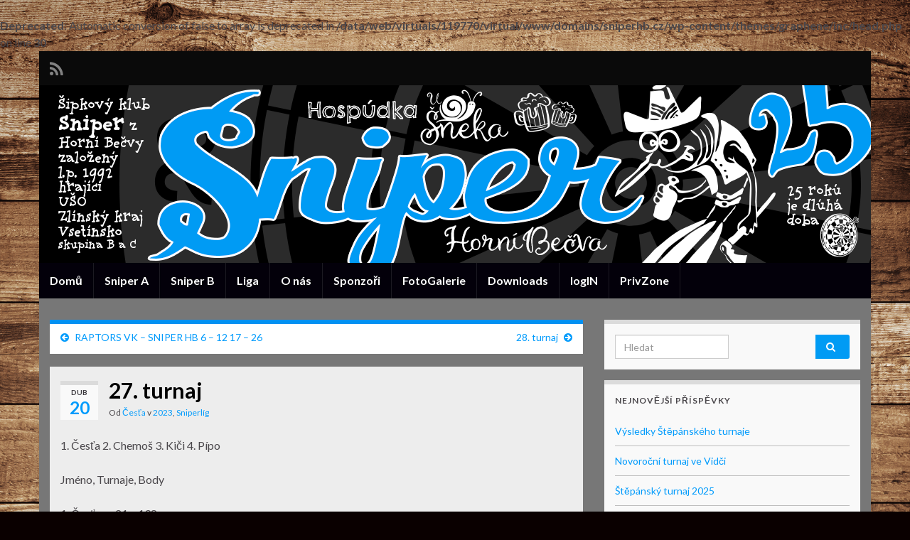

--- FILE ---
content_type: text/html; charset=UTF-8
request_url: https://sniperhb.cz/?p=4283
body_size: 15974
content:
<!DOCTYPE html><!--[if IE 7]>
<html class="ie ie7" lang="cs" prefix="og: http://ogp.me/ns#">
<![endif]-->
<!--[if IE 8]>
<html class="ie ie8" lang="cs" prefix="og: http://ogp.me/ns#">
<![endif]-->
<!--[if !(IE 7) & !(IE 8)]><!-->
<html lang="cs" prefix="og: http://ogp.me/ns#">
<!--<![endif]-->
    <head>
        <meta charset="UTF-8">
        <meta http-equiv="X-UA-Compatible" content="IE=edge">
        <meta name="viewport" content="width=device-width, initial-scale=1">
        <title>27. turnaj &#8211; Sniper Horní Bečva</title>
<meta name='robots' content='max-image-preview:large' />
<link rel='dns-prefetch' href='//cdn.jsdelivr.net' />
<link rel="alternate" type="application/rss+xml" title="Sniper Horní Bečva &raquo; RSS zdroj" href="https://sniperhb.cz/?feed=rss2" />
<link rel="alternate" type="application/rss+xml" title="Sniper Horní Bečva &raquo; RSS komentářů" href="https://sniperhb.cz/?feed=comments-rss2" />
<link rel="alternate" type="application/rss+xml" title="Sniper Horní Bečva &raquo; RSS komentářů pro 27. turnaj" href="https://sniperhb.cz/?feed=rss2&#038;p=4283" />
<link rel="alternate" title="oEmbed (JSON)" type="application/json+oembed" href="https://sniperhb.cz/index.php?rest_route=%2Foembed%2F1.0%2Fembed&#038;url=https%3A%2F%2Fsniperhb.cz%2F%3Fp%3D4283" />
<link rel="alternate" title="oEmbed (XML)" type="text/xml+oembed" href="https://sniperhb.cz/index.php?rest_route=%2Foembed%2F1.0%2Fembed&#038;url=https%3A%2F%2Fsniperhb.cz%2F%3Fp%3D4283&#038;format=xml" />
<style id='wp-img-auto-sizes-contain-inline-css' type='text/css'>
img:is([sizes=auto i],[sizes^="auto," i]){contain-intrinsic-size:3000px 1500px}
/*# sourceURL=wp-img-auto-sizes-contain-inline-css */
</style>
<link rel='stylesheet' id='flagallery-css' href='https://sniperhb.cz/wp-content/plugins/flash-album-gallery/assets/flagallery.css?ver=6.0.2' type='text/css' media='all' />
<style id='wp-emoji-styles-inline-css' type='text/css'>

	img.wp-smiley, img.emoji {
		display: inline !important;
		border: none !important;
		box-shadow: none !important;
		height: 1em !important;
		width: 1em !important;
		margin: 0 0.07em !important;
		vertical-align: -0.1em !important;
		background: none !important;
		padding: 0 !important;
	}
/*# sourceURL=wp-emoji-styles-inline-css */
</style>
<style id='wp-block-library-inline-css' type='text/css'>
:root{--wp-block-synced-color:#7a00df;--wp-block-synced-color--rgb:122,0,223;--wp-bound-block-color:var(--wp-block-synced-color);--wp-editor-canvas-background:#ddd;--wp-admin-theme-color:#007cba;--wp-admin-theme-color--rgb:0,124,186;--wp-admin-theme-color-darker-10:#006ba1;--wp-admin-theme-color-darker-10--rgb:0,107,160.5;--wp-admin-theme-color-darker-20:#005a87;--wp-admin-theme-color-darker-20--rgb:0,90,135;--wp-admin-border-width-focus:2px}@media (min-resolution:192dpi){:root{--wp-admin-border-width-focus:1.5px}}.wp-element-button{cursor:pointer}:root .has-very-light-gray-background-color{background-color:#eee}:root .has-very-dark-gray-background-color{background-color:#313131}:root .has-very-light-gray-color{color:#eee}:root .has-very-dark-gray-color{color:#313131}:root .has-vivid-green-cyan-to-vivid-cyan-blue-gradient-background{background:linear-gradient(135deg,#00d084,#0693e3)}:root .has-purple-crush-gradient-background{background:linear-gradient(135deg,#34e2e4,#4721fb 50%,#ab1dfe)}:root .has-hazy-dawn-gradient-background{background:linear-gradient(135deg,#faaca8,#dad0ec)}:root .has-subdued-olive-gradient-background{background:linear-gradient(135deg,#fafae1,#67a671)}:root .has-atomic-cream-gradient-background{background:linear-gradient(135deg,#fdd79a,#004a59)}:root .has-nightshade-gradient-background{background:linear-gradient(135deg,#330968,#31cdcf)}:root .has-midnight-gradient-background{background:linear-gradient(135deg,#020381,#2874fc)}:root{--wp--preset--font-size--normal:16px;--wp--preset--font-size--huge:42px}.has-regular-font-size{font-size:1em}.has-larger-font-size{font-size:2.625em}.has-normal-font-size{font-size:var(--wp--preset--font-size--normal)}.has-huge-font-size{font-size:var(--wp--preset--font-size--huge)}.has-text-align-center{text-align:center}.has-text-align-left{text-align:left}.has-text-align-right{text-align:right}.has-fit-text{white-space:nowrap!important}#end-resizable-editor-section{display:none}.aligncenter{clear:both}.items-justified-left{justify-content:flex-start}.items-justified-center{justify-content:center}.items-justified-right{justify-content:flex-end}.items-justified-space-between{justify-content:space-between}.screen-reader-text{border:0;clip-path:inset(50%);height:1px;margin:-1px;overflow:hidden;padding:0;position:absolute;width:1px;word-wrap:normal!important}.screen-reader-text:focus{background-color:#ddd;clip-path:none;color:#444;display:block;font-size:1em;height:auto;left:5px;line-height:normal;padding:15px 23px 14px;text-decoration:none;top:5px;width:auto;z-index:100000}html :where(.has-border-color){border-style:solid}html :where([style*=border-top-color]){border-top-style:solid}html :where([style*=border-right-color]){border-right-style:solid}html :where([style*=border-bottom-color]){border-bottom-style:solid}html :where([style*=border-left-color]){border-left-style:solid}html :where([style*=border-width]){border-style:solid}html :where([style*=border-top-width]){border-top-style:solid}html :where([style*=border-right-width]){border-right-style:solid}html :where([style*=border-bottom-width]){border-bottom-style:solid}html :where([style*=border-left-width]){border-left-style:solid}html :where(img[class*=wp-image-]){height:auto;max-width:100%}:where(figure){margin:0 0 1em}html :where(.is-position-sticky){--wp-admin--admin-bar--position-offset:var(--wp-admin--admin-bar--height,0px)}@media screen and (max-width:600px){html :where(.is-position-sticky){--wp-admin--admin-bar--position-offset:0px}}

/*# sourceURL=wp-block-library-inline-css */
</style><style id='global-styles-inline-css' type='text/css'>
:root{--wp--preset--aspect-ratio--square: 1;--wp--preset--aspect-ratio--4-3: 4/3;--wp--preset--aspect-ratio--3-4: 3/4;--wp--preset--aspect-ratio--3-2: 3/2;--wp--preset--aspect-ratio--2-3: 2/3;--wp--preset--aspect-ratio--16-9: 16/9;--wp--preset--aspect-ratio--9-16: 9/16;--wp--preset--color--black: #000000;--wp--preset--color--cyan-bluish-gray: #abb8c3;--wp--preset--color--white: #ffffff;--wp--preset--color--pale-pink: #f78da7;--wp--preset--color--vivid-red: #cf2e2e;--wp--preset--color--luminous-vivid-orange: #ff6900;--wp--preset--color--luminous-vivid-amber: #fcb900;--wp--preset--color--light-green-cyan: #7bdcb5;--wp--preset--color--vivid-green-cyan: #00d084;--wp--preset--color--pale-cyan-blue: #8ed1fc;--wp--preset--color--vivid-cyan-blue: #0693e3;--wp--preset--color--vivid-purple: #9b51e0;--wp--preset--gradient--vivid-cyan-blue-to-vivid-purple: linear-gradient(135deg,rgb(6,147,227) 0%,rgb(155,81,224) 100%);--wp--preset--gradient--light-green-cyan-to-vivid-green-cyan: linear-gradient(135deg,rgb(122,220,180) 0%,rgb(0,208,130) 100%);--wp--preset--gradient--luminous-vivid-amber-to-luminous-vivid-orange: linear-gradient(135deg,rgb(252,185,0) 0%,rgb(255,105,0) 100%);--wp--preset--gradient--luminous-vivid-orange-to-vivid-red: linear-gradient(135deg,rgb(255,105,0) 0%,rgb(207,46,46) 100%);--wp--preset--gradient--very-light-gray-to-cyan-bluish-gray: linear-gradient(135deg,rgb(238,238,238) 0%,rgb(169,184,195) 100%);--wp--preset--gradient--cool-to-warm-spectrum: linear-gradient(135deg,rgb(74,234,220) 0%,rgb(151,120,209) 20%,rgb(207,42,186) 40%,rgb(238,44,130) 60%,rgb(251,105,98) 80%,rgb(254,248,76) 100%);--wp--preset--gradient--blush-light-purple: linear-gradient(135deg,rgb(255,206,236) 0%,rgb(152,150,240) 100%);--wp--preset--gradient--blush-bordeaux: linear-gradient(135deg,rgb(254,205,165) 0%,rgb(254,45,45) 50%,rgb(107,0,62) 100%);--wp--preset--gradient--luminous-dusk: linear-gradient(135deg,rgb(255,203,112) 0%,rgb(199,81,192) 50%,rgb(65,88,208) 100%);--wp--preset--gradient--pale-ocean: linear-gradient(135deg,rgb(255,245,203) 0%,rgb(182,227,212) 50%,rgb(51,167,181) 100%);--wp--preset--gradient--electric-grass: linear-gradient(135deg,rgb(202,248,128) 0%,rgb(113,206,126) 100%);--wp--preset--gradient--midnight: linear-gradient(135deg,rgb(2,3,129) 0%,rgb(40,116,252) 100%);--wp--preset--font-size--small: 14px;--wp--preset--font-size--medium: 20px;--wp--preset--font-size--large: 20px;--wp--preset--font-size--x-large: 42px;--wp--preset--font-size--tiny: 10px;--wp--preset--font-size--regular: 16px;--wp--preset--font-size--larger: 26px;--wp--preset--spacing--20: 0.44rem;--wp--preset--spacing--30: 0.67rem;--wp--preset--spacing--40: 1rem;--wp--preset--spacing--50: 1.5rem;--wp--preset--spacing--60: 2.25rem;--wp--preset--spacing--70: 3.38rem;--wp--preset--spacing--80: 5.06rem;--wp--preset--shadow--natural: 6px 6px 9px rgba(0, 0, 0, 0.2);--wp--preset--shadow--deep: 12px 12px 50px rgba(0, 0, 0, 0.4);--wp--preset--shadow--sharp: 6px 6px 0px rgba(0, 0, 0, 0.2);--wp--preset--shadow--outlined: 6px 6px 0px -3px rgb(255, 255, 255), 6px 6px rgb(0, 0, 0);--wp--preset--shadow--crisp: 6px 6px 0px rgb(0, 0, 0);}:where(.is-layout-flex){gap: 0.5em;}:where(.is-layout-grid){gap: 0.5em;}body .is-layout-flex{display: flex;}.is-layout-flex{flex-wrap: wrap;align-items: center;}.is-layout-flex > :is(*, div){margin: 0;}body .is-layout-grid{display: grid;}.is-layout-grid > :is(*, div){margin: 0;}:where(.wp-block-columns.is-layout-flex){gap: 2em;}:where(.wp-block-columns.is-layout-grid){gap: 2em;}:where(.wp-block-post-template.is-layout-flex){gap: 1.25em;}:where(.wp-block-post-template.is-layout-grid){gap: 1.25em;}.has-black-color{color: var(--wp--preset--color--black) !important;}.has-cyan-bluish-gray-color{color: var(--wp--preset--color--cyan-bluish-gray) !important;}.has-white-color{color: var(--wp--preset--color--white) !important;}.has-pale-pink-color{color: var(--wp--preset--color--pale-pink) !important;}.has-vivid-red-color{color: var(--wp--preset--color--vivid-red) !important;}.has-luminous-vivid-orange-color{color: var(--wp--preset--color--luminous-vivid-orange) !important;}.has-luminous-vivid-amber-color{color: var(--wp--preset--color--luminous-vivid-amber) !important;}.has-light-green-cyan-color{color: var(--wp--preset--color--light-green-cyan) !important;}.has-vivid-green-cyan-color{color: var(--wp--preset--color--vivid-green-cyan) !important;}.has-pale-cyan-blue-color{color: var(--wp--preset--color--pale-cyan-blue) !important;}.has-vivid-cyan-blue-color{color: var(--wp--preset--color--vivid-cyan-blue) !important;}.has-vivid-purple-color{color: var(--wp--preset--color--vivid-purple) !important;}.has-black-background-color{background-color: var(--wp--preset--color--black) !important;}.has-cyan-bluish-gray-background-color{background-color: var(--wp--preset--color--cyan-bluish-gray) !important;}.has-white-background-color{background-color: var(--wp--preset--color--white) !important;}.has-pale-pink-background-color{background-color: var(--wp--preset--color--pale-pink) !important;}.has-vivid-red-background-color{background-color: var(--wp--preset--color--vivid-red) !important;}.has-luminous-vivid-orange-background-color{background-color: var(--wp--preset--color--luminous-vivid-orange) !important;}.has-luminous-vivid-amber-background-color{background-color: var(--wp--preset--color--luminous-vivid-amber) !important;}.has-light-green-cyan-background-color{background-color: var(--wp--preset--color--light-green-cyan) !important;}.has-vivid-green-cyan-background-color{background-color: var(--wp--preset--color--vivid-green-cyan) !important;}.has-pale-cyan-blue-background-color{background-color: var(--wp--preset--color--pale-cyan-blue) !important;}.has-vivid-cyan-blue-background-color{background-color: var(--wp--preset--color--vivid-cyan-blue) !important;}.has-vivid-purple-background-color{background-color: var(--wp--preset--color--vivid-purple) !important;}.has-black-border-color{border-color: var(--wp--preset--color--black) !important;}.has-cyan-bluish-gray-border-color{border-color: var(--wp--preset--color--cyan-bluish-gray) !important;}.has-white-border-color{border-color: var(--wp--preset--color--white) !important;}.has-pale-pink-border-color{border-color: var(--wp--preset--color--pale-pink) !important;}.has-vivid-red-border-color{border-color: var(--wp--preset--color--vivid-red) !important;}.has-luminous-vivid-orange-border-color{border-color: var(--wp--preset--color--luminous-vivid-orange) !important;}.has-luminous-vivid-amber-border-color{border-color: var(--wp--preset--color--luminous-vivid-amber) !important;}.has-light-green-cyan-border-color{border-color: var(--wp--preset--color--light-green-cyan) !important;}.has-vivid-green-cyan-border-color{border-color: var(--wp--preset--color--vivid-green-cyan) !important;}.has-pale-cyan-blue-border-color{border-color: var(--wp--preset--color--pale-cyan-blue) !important;}.has-vivid-cyan-blue-border-color{border-color: var(--wp--preset--color--vivid-cyan-blue) !important;}.has-vivid-purple-border-color{border-color: var(--wp--preset--color--vivid-purple) !important;}.has-vivid-cyan-blue-to-vivid-purple-gradient-background{background: var(--wp--preset--gradient--vivid-cyan-blue-to-vivid-purple) !important;}.has-light-green-cyan-to-vivid-green-cyan-gradient-background{background: var(--wp--preset--gradient--light-green-cyan-to-vivid-green-cyan) !important;}.has-luminous-vivid-amber-to-luminous-vivid-orange-gradient-background{background: var(--wp--preset--gradient--luminous-vivid-amber-to-luminous-vivid-orange) !important;}.has-luminous-vivid-orange-to-vivid-red-gradient-background{background: var(--wp--preset--gradient--luminous-vivid-orange-to-vivid-red) !important;}.has-very-light-gray-to-cyan-bluish-gray-gradient-background{background: var(--wp--preset--gradient--very-light-gray-to-cyan-bluish-gray) !important;}.has-cool-to-warm-spectrum-gradient-background{background: var(--wp--preset--gradient--cool-to-warm-spectrum) !important;}.has-blush-light-purple-gradient-background{background: var(--wp--preset--gradient--blush-light-purple) !important;}.has-blush-bordeaux-gradient-background{background: var(--wp--preset--gradient--blush-bordeaux) !important;}.has-luminous-dusk-gradient-background{background: var(--wp--preset--gradient--luminous-dusk) !important;}.has-pale-ocean-gradient-background{background: var(--wp--preset--gradient--pale-ocean) !important;}.has-electric-grass-gradient-background{background: var(--wp--preset--gradient--electric-grass) !important;}.has-midnight-gradient-background{background: var(--wp--preset--gradient--midnight) !important;}.has-small-font-size{font-size: var(--wp--preset--font-size--small) !important;}.has-medium-font-size{font-size: var(--wp--preset--font-size--medium) !important;}.has-large-font-size{font-size: var(--wp--preset--font-size--large) !important;}.has-x-large-font-size{font-size: var(--wp--preset--font-size--x-large) !important;}
/*# sourceURL=global-styles-inline-css */
</style>

<style id='classic-theme-styles-inline-css' type='text/css'>
/*! This file is auto-generated */
.wp-block-button__link{color:#fff;background-color:#32373c;border-radius:9999px;box-shadow:none;text-decoration:none;padding:calc(.667em + 2px) calc(1.333em + 2px);font-size:1.125em}.wp-block-file__button{background:#32373c;color:#fff;text-decoration:none}
/*# sourceURL=/wp-includes/css/classic-themes.min.css */
</style>
<link rel='stylesheet' id='ssg-style-css' href='https://sniperhb.cz/wp-content/plugins/story-show-gallery/ssg-js/ssg.min.css' type='text/css' media='screen' />
<link rel='stylesheet' id='ssg-thumb-style-css' href='https://sniperhb.cz/wp-content/plugins/story-show-gallery/ssg-js/3D-anim.min.css' type='text/css' media='screen' />
<link rel='stylesheet' id='bootstrap-css' href='https://sniperhb.cz/wp-content/themes/graphene/bootstrap/css/bootstrap.min.css?ver=6.9' type='text/css' media='all' />
<link rel='stylesheet' id='font-awesome-css' href='https://sniperhb.cz/wp-content/themes/graphene/fonts/font-awesome/css/font-awesome.min.css?ver=6.9' type='text/css' media='all' />
<link rel='stylesheet' id='graphene-css' href='https://sniperhb.cz/wp-content/themes/graphene/style.css?ver=2.9.4' type='text/css' media='screen' />
<link rel='stylesheet' id='graphene-responsive-css' href='https://sniperhb.cz/wp-content/themes/graphene/responsive.css?ver=2.9.4' type='text/css' media='all' />
<link rel='stylesheet' id='graphene-blocks-css' href='https://sniperhb.cz/wp-content/themes/graphene/blocks.css?ver=2.9.4' type='text/css' media='all' />
<script type="text/javascript" src="https://sniperhb.cz/wp-includes/js/jquery/jquery.min.js?ver=3.7.1" id="jquery-core-js"></script>
<script type="text/javascript" src="https://sniperhb.cz/wp-includes/js/jquery/jquery-migrate.min.js?ver=3.4.1" id="jquery-migrate-js"></script>
<script type="text/javascript" src="https://sniperhb.cz/wp-content/themes/graphene/bootstrap/js/bootstrap.min.js?ver=2.9.4" id="bootstrap-js"></script>
<script type="text/javascript" src="https://sniperhb.cz/wp-content/themes/graphene/js/bootstrap-hover-dropdown/bootstrap-hover-dropdown.min.js?ver=2.9.4" id="bootstrap-hover-dropdown-js"></script>
<script type="text/javascript" src="https://sniperhb.cz/wp-content/themes/graphene/js/bootstrap-submenu/bootstrap-submenu.min.js?ver=2.9.4" id="bootstrap-submenu-js"></script>
<script type="text/javascript" src="https://sniperhb.cz/wp-content/themes/graphene/js/jquery.infinitescroll.min.js?ver=2.9.4" id="infinite-scroll-js"></script>
<script type="text/javascript" id="graphene-js-extra">
/* <![CDATA[ */
var grapheneJS = {"siteurl":"https://sniperhb.cz","ajaxurl":"https://sniperhb.cz/wp-admin/admin-ajax.php","templateUrl":"https://sniperhb.cz/wp-content/themes/graphene","isSingular":"1","enableStickyMenu":"","shouldShowComments":"1","commentsOrder":"newest","sliderDisable":"","sliderInterval":"7000","infScrollBtnLbl":"Na\u010d\u00edst v\u00edce","infScrollOn":"","infScrollCommentsOn":"","totalPosts":"1","postsPerPage":"10","isPageNavi":"","infScrollMsgText":"Fetching window.grapheneInfScrollItemsPerPage of window.grapheneInfScrollItemsLeft items left ...","infScrollMsgTextPlural":"Fetching window.grapheneInfScrollItemsPerPage of window.grapheneInfScrollItemsLeft items left ...","infScrollFinishedText":"V\u0161e na\u010dteno!","commentsPerPage":"50","totalComments":"0","infScrollCommentsMsg":"Fetching window.grapheneInfScrollCommentsPerPage of window.grapheneInfScrollCommentsLeft comments left ...","infScrollCommentsMsgPlural":"Fetching window.grapheneInfScrollCommentsPerPage of window.grapheneInfScrollCommentsLeft comments left ...","infScrollCommentsFinishedMsg":"V\u0161echny koment\u00e1\u0159e na\u010dteny!","disableLiveSearch":"1","txtNoResult":"\u017d\u00e1dn\u00e9 v\u00fdsledky nenalezeny.","isMasonry":""};
//# sourceURL=graphene-js-extra
/* ]]> */
</script>
<script type="text/javascript" src="https://sniperhb.cz/wp-content/themes/graphene/js/graphene.js?ver=2.9.4" id="graphene-js"></script>
<link rel="https://api.w.org/" href="https://sniperhb.cz/index.php?rest_route=/" /><link rel="alternate" title="JSON" type="application/json" href="https://sniperhb.cz/index.php?rest_route=/wp/v2/posts/4283" /><link rel="EditURI" type="application/rsd+xml" title="RSD" href="https://sniperhb.cz/xmlrpc.php?rsd" />
<meta name="generator" content="WordPress 6.9" />
<link rel="canonical" href="https://sniperhb.cz/?p=4283" />
<link rel='shortlink' href='https://sniperhb.cz/?p=4283' />

<!-- <meta name='Grand Flagallery' content='6.0.2' /> -->
		<script>
		   WebFontConfig = {
		      google: { 
		      	families: ["Lato:400,400i,700,700i&display=swap"]		      }
		   };

		   (function(d) {
		      var wf = d.createElement('script'), s = d.scripts[0];
		      wf.src = 'https://ajax.googleapis.com/ajax/libs/webfont/1.6.26/webfont.js';
		      wf.async = true;
		      s.parentNode.insertBefore(wf, s);
		   })(document);
		</script>
	<br />
<b>Deprecated</b>:  Automatic conversion of false to array is deprecated in <b>/data/web/virtuals/119770/virtual/www/domains/sniperhb.cz/wp-content/themes/graphene/inc/head.php</b> on line <b>30</b><br />
<style type="text/css">
.top-bar{background-color:#0a0a0a} .top-bar .searchform .btn-default, .top-bar #top_search .searchform .btn-default{color:#0a0a0a}.navbar {background: #03000a} @media only screen and (max-width: 768px){ #mega-menu-wrap-Header-Menu .mega-menu-toggle + #mega-menu-Header-Menu {background: #03000a} }.navbar #header-menu-wrap .nav li:focus, .navbar #header-menu-wrap .nav li:hover, .navbar #header-menu-wrap .nav li.current-menu-item, .navbar #header-menu-wrap .nav li.current-menu-ancestor, .navbar #header-menu-wrap .dropdown-menu li, .navbar #header-menu-wrap .dropdown-menu > li > a:focus, .navbar #header-menu-wrap .dropdown-menu > li > a:hover, .navbar #header-menu-wrap .dropdown-menu > .active > a, .navbar #header-menu-wrap .dropdown-menu > .active > a:focus, .navbar #header-menu-wrap .dropdown-menu > .active > a:hover, .navbar #header-menu-wrap .navbar-nav>.open>a, .navbar #header-menu-wrap .navbar-nav>.open>a:focus, .navbar #header-menu-wrap .navbar-nav>.open>a:hover, .navbar .navbar-nav>.active>a, .navbar .navbar-nav>.active>a:focus, .navbar .navbar-nav>.active>a:hover, #header-menu-wrap #mega-menu-wrap-Header-Menu #mega-menu-Header-Menu li.mega-current-menu-item, #header-menu-wrap #mega-menu-wrap-Header-Menu #mega-menu-Header-Menu > li.mega-menu-item > a.mega-menu-link:hover, #header-menu-wrap #mega-menu-wrap-Header-Menu #mega-menu-Header-Menu > li.mega-toggle-on > a.mega-menu-link, #header-menu-wrap #mega-menu-wrap-Header-Menu #mega-menu-Header-Menu > li.mega-current-menu-item > a.mega-menu-link {background: #008ee0}.navbar #header-menu-wrap .nav ul li a, .navbar #header-menu-wrap .nav ul li a {color: #0a0000}#content, body > .container > .panel-layout, #header {background-color: #777777}.post, .singular .post, .singular .posts-list .post, .homepage_pane, .entry-author {background-color: #ededed}.entry-footer {border-color: #ffffff}.post-title, .post-title a, .post-title a:hover, .post-title a:visited {color: #000000}a, .post .date .day, .pagination>li>a, .pagination>li>a:hover, .pagination>li>span, #comments > h4.current a, #comments > h4.current a .fa, .post-nav-top p, .post-nav-top a, .autocomplete-suggestions strong {color: #009bfc}a:focus, a:hover, .post-nav-top a:hover {color: #46c5fc}.sticky {border-color: #d1d1d1}.child-page {background-color: #ffffff}.sidebar ul li {border-color: #bfbfbf}.carousel-caption {background-color: rgba(130,140,134,0.8); background-color: rgba(0.8); color: #ffffff} .carousel .slider_post_title, .carousel .slider_post_title a {color: #ffffff}.carousel.style-card a {color: #0088ff}.btn, .btn:focus, .btn:hover, .btn a, .Button, .colour-preview .button, input[type="submit"], button[type="submit"], #commentform #submit, .wpsc_buy_button, #back-to-top, .wp-block-button .wp-block-button__link:not(.has-background) {background: #009bf4; color: #ffffff} .wp-block-button.is-style-outline .wp-block-button__link {background:transparent; border-color: #009bf4}.btn.btn-outline, .btn.btn-outline:hover {color: #009bf4;border-color: #009bf4}.label-primary, .pagination>.active>a, .pagination>.active>a:focus, .pagination>.active>a:hover, .pagination>.active>span, .pagination>.active>span:focus, .pagination>.active>span:hover, .list-group-item.parent, .list-group-item.parent:focus, .list-group-item.parent:hover {background: #0083ff; border-color: #0083ff; color: #ffffff}.post-nav-top, .archive-title, .page-title, .term-desc, .breadcrumb {background-color: #ffffff; border-color: #0091f2}.archive-title span {color: #2880C3}#comments .comment, #comments .pingback, #comments .trackback {background-color: #FFFFFF; border-color: #eeeeee; box-shadow: 0 0 3px #eeeeee; box-shadow: 0 0 3px rgba(238,238,238,0.05); color: #4a474b}#footer, .graphene-footer{background-color:#404040;color:#bcb4c1}.header_title, .header_title a, .header_title a:visited, .header_title a:hover, .header_desc {color:#blank}.carousel, .carousel .item{height:150px}@media (max-width: 991px) {.carousel, .carousel .item{height:250px}}.post-title, .post-title a, .post-title a:hover, .post-title a:visited{ color: #000000 }
</style>
		<script type="application/ld+json">{"@context":"http:\/\/schema.org","@type":"Article","mainEntityOfPage":"https:\/\/sniperhb.cz\/?p=4283","publisher":{"@type":"Organization","name":"Sniper Horn\u00ed Be\u010dva","logo":{"@type":"ImageObject","url":"https:\/\/sniperhb.cz\/wp-content\/uploads\/2017\/11\/cropped-Sniper520-32x32.png","height":32,"width":32}},"headline":"27. turnaj","datePublished":"2023-04-20T23:55:19+00:00","dateModified":"2023-04-22T21:43:33+00:00","description":"1. \u010ces\u0165a 2. Chemo\u0161 3. Ki\u010di 4. P\u00edpo Jm\u00e9no, Turnaje, Body 1. \u010ces\u0165a\u00a0\u00a0\u00a0 \u00a0\u00a0 21 \u2013 198 2. Ki\u010di\u00a0\u00a0\u00a0\u00a0\u00a0\u00a0\u00a0\u00a0\u00a0\u00a0\u00a0 26 - 194 3. Chemo\u0161\u00a0 20 \u2013 163 4. Rybnis\u00a0\u00a0\u00a0\u00a0 18 - 156 5. P\u00edpo\u00a0\u00a0\u00a0\u00a0\u00a0\u00a0\u00a0\u00a0\u00a0\u00a0 20 - 140 6. Dan\u00a0\u00a0\u00a0\u00a0\u00a0\u00a0\u00a0\u00a0\u00a0 \u00a0\u00a0 25 - 121 7. V\u00ed\u0165a \u00a0 \u00a0 \u00a0 \u00a0\u00a0 \u00a0\u00a0 19 \u2013 85 8. Vojcek\u00a0\u00a0 ...","author":{"@type":"Person","name":"\u010ces\u0165a"}}</script>
	<style type="text/css">.recentcomments a{display:inline !important;padding:0 !important;margin:0 !important;}</style><style type="text/css" id="custom-background-css">
body.custom-background { background-color: #0a0000; background-image: url("https://sniperhb.cz/wp-content/uploads/2017/11/PozadiDrevo.png"); background-position: left top; background-size: cover; background-repeat: no-repeat; background-attachment: fixed; }
</style>
	<meta property="og:type" content="article" />
<meta property="og:title" content="27. turnaj" />
<meta property="og:url" content="https://sniperhb.cz/?p=4283" />
<meta property="og:site_name" content="Sniper Horní Bečva" />
<meta property="og:description" content="1. Česťa 2. Chemoš 3. Kiči 4. Pípo Jméno, Turnaje, Body 1. Česťa       21 – 198 2. Kiči            26 - 194 3. Chemoš  20 – 163 4. Rybnis     18 - 156 5. Pípo           20 - 140 6. Dan             25 - 121 7. Víťa             19 – 85 8. Vojcek   ..." />
<meta property="og:updated_time" content="2023-04-22T21:43:33+00:00" />
<meta property="article:modified_time" content="2023-04-22T21:43:33+00:00" />
<meta property="article:published_time" content="2023-04-20T23:55:19+00:00" />
<link rel="icon" href="https://sniperhb.cz/wp-content/uploads/2017/11/cropped-Sniper520-32x32.png" sizes="32x32" />
<link rel="icon" href="https://sniperhb.cz/wp-content/uploads/2017/11/cropped-Sniper520-192x192.png" sizes="192x192" />
<link rel="apple-touch-icon" href="https://sniperhb.cz/wp-content/uploads/2017/11/cropped-Sniper520-180x180.png" />
<meta name="msapplication-TileImage" content="https://sniperhb.cz/wp-content/uploads/2017/11/cropped-Sniper520-270x270.png" />
    <link rel='stylesheet' id='front_end_poll-css' href='https://sniperhb.cz/wp-content/plugins/polls-widget/fornt_end/styles/baze_styles_for_poll.css?ver=6.9' type='text/css' media='all' />
</head>
    <body class="wp-singular post-template-default single single-post postid-4283 single-format-standard custom-background wp-embed-responsive wp-theme-graphene full-width-slider layout-boxed two_col_left two-columns singular unequal-content-bgs">
        
        <div class="container boxed-wrapper">
            
                            <div id="top-bar" class="row clearfix top-bar ">
                    
                                                    
                            <div class="col-md-12 top-bar-items">
                                
                                                                                                    	<ul class="social-profiles">
							
			            <li class="social-profile social-profile-rss">
			            	<a href="https://sniperhb.cz/?feed=rss2" title="Subscribe to SNIPER Horní Bečva&#039;s RSS feed" id="social-id-1" class="mysocial social-rss">
			            				                            <i class="fa fa-rss"></i>
		                        			            	</a>
			            </li>
		            
		    	    </ul>
                                    
                                
                                                            </div>

                        
                                    </div>
            

            <div id="header" class="row">

                <img src="https://sniperhb.cz/wp-content/uploads/2022/09/cropped-IndexTopSniper22.png" alt="Sniper Horní Bečva" title="Sniper Horní Bečva" width="1170" height="250" />                
                                                                </div>


                        <nav class="navbar row navbar-inverse">

                <div class="navbar-header align-center">
                		                    <button type="button" class="navbar-toggle collapsed" data-toggle="collapse" data-target="#header-menu-wrap, #secondary-menu-wrap">
	                        <span class="sr-only">Rozbalit/sbalit navigaci</span>
	                        <span class="icon-bar"></span>
	                        <span class="icon-bar"></span>
	                        <span class="icon-bar"></span>
	                    </button>
                	                    
                    
                                            <p class="header_title mobile-only">
                            <a href="https://sniperhb.cz" title="Zpět na výchozí stránku">                                Sniper Horní Bečva                            </a>                        </p>
                    
                                            
                                    </div>

                                    <div class="collapse navbar-collapse" id="header-menu-wrap">

            			<ul id="header-menu" class="nav navbar-nav flip"><li id="menu-item-278" class="menu-item menu-item-type-custom menu-item-object-custom menu-item-home menu-item-278"><a href="http://sniperhb.cz/">Domů</a></li>
<li id="menu-item-437" class="menu-item menu-item-type-custom menu-item-object-custom menu-item-437"><a target="_blank" href="https://www.sipky.org/?region=zlk&#038;page=ligova-skupina&#038;season=5987">Sniper A</a></li>
<li id="menu-item-2906" class="menu-item menu-item-type-custom menu-item-object-custom menu-item-2906"><a href="https://www.sipky.org/?region=zlk&#038;page=ligova-skupina&#038;season=5987&#038;league=38221">Sniper B</a></li>
<li id="menu-item-442" class="menu-item menu-item-type-post_type menu-item-object-page menu-item-442"><a href="https://sniperhb.cz/?page_id=310">Liga</a></li>
<li id="menu-item-439" class="menu-item menu-item-type-post_type menu-item-object-page menu-item-439"><a href="https://sniperhb.cz/?page_id=48">O nás</a></li>
<li id="menu-item-441" class="menu-item menu-item-type-post_type menu-item-object-page menu-item-441"><a href="https://sniperhb.cz/?page_id=225">Sponzoři</a></li>
<li id="menu-item-1042" class="menu-item menu-item-type-post_type menu-item-object-page menu-item-1042"><a href="https://sniperhb.cz/?page_id=1002">FotoGalerie</a></li>
<li id="menu-item-440" class="menu-item menu-item-type-post_type menu-item-object-page menu-item-440"><a href="https://sniperhb.cz/?page_id=179">Downloads</a></li>
<li id="menu-item-277" class="menu-item menu-item-type-custom menu-item-object-custom menu-item-277"><a target="_blank" href="http://sniperhb.cz/wp-login.php">logIN</a></li>
<li id="menu-item-3894" class="menu-item menu-item-type-post_type menu-item-object-page menu-item-3894"><a href="https://sniperhb.cz/?page_id=3891">PrivZone</a></li>
</ul>                        
            			                        
                                            </div>
                
                                    
                            </nav>

            
            <div id="content" class="clearfix hfeed row">
                
                    
                                        
                    <div id="content-main" class="clearfix content-main col-md-8">
                    
	
		<div class="post-nav post-nav-top clearfix">
			<p class="previous col-sm-6"><i class="fa fa-arrow-circle-left"></i> <a href="https://sniperhb.cz/?p=4279" rel="prev">RAPTORS VK  &#8211;  SNIPER HB  6 &#8211; 12  17 &#8211; 26</a></p>			<p class="next-post col-sm-6"><a href="https://sniperhb.cz/?p=4288" rel="next">28. turnaj</a> <i class="fa fa-arrow-circle-right"></i></p>					</div>
		        
<div id="post-4283" class="clearfix post post-4283 type-post status-publish format-standard hentry category-25 category-sniperlig item-wrap">
		
	<div class="entry clearfix">
    	
                    	<div class="post-date date alpha ">
            <p class="default_date">
            	<span class="month">Dub</span>
                <span class="day">20</span>
                            </p>
                    </div>
            
		        <h1 class="post-title entry-title">
			27. turnaj			        </h1>
		
			    <ul class="post-meta entry-meta clearfix">
	    		        <li class="byline">
	        	Od <span class="author"><a href="https://sniperhb.cz/?author=2" rel="author">Česťa</a></span><span class="entry-cat"> v <span class="terms"><a class="term term-category term-25" href="https://sniperhb.cz/?cat=25">2023</a>, <a class="term term-category term-4" href="https://sniperhb.cz/?cat=4">Sniperlíg</a></span></span>	        </li>
	        	    </ul>
    
				
				<div class="entry-content clearfix">
							
										
						<p>1. Česťa 2. Chemoš 3. Kiči 4. Pípo</p>
<p><span id="more-4283"></span></p>
<p>Jméno, Turnaje, Body</p>
<p>1. Česťa       21 – 198<br />
2. Kiči            26 &#8211; 194<br />
3. Chemoš  20 – 163<br />
4. Rybnis     18 &#8211; 156<br />
5. Pípo           20 &#8211; 140<br />
6. Dan             25 &#8211; 121<br />
7. Víťa             19 – 85<br />
8. Vojcek        20 &#8211; 75<br />
9. Jencek       12 &#8211; 63<br />
10. Kucka      14 – 60<br />
11. Aleš          16 &#8211; 58<br />
12. Bauting    9 &#8211; 50<br />
13. Mira          11 &#8211; 37<br />
14. Randys     7 &#8211; 34<br />
15. Benny       5 &#8211; 24<br />
16. Miloš         6 – 18<br />
17. Patrik        3 &#8211; 17<br />
18. Jerry          5 &#8211; 17<br />
19. Michal       2 &#8211; 13<br />
20. Čonky       3 &#8211; 12<br />
21. Roko          4 &#8211; 12<br />
22. Čurda        2 &#8211; 7<br />
23. Šaky            3 &#8211; 4<br />
24. Fofo            1 &#8211; 4</p>
<p>25. Anička      1 &#8211; 3</p>
<p>26.   Radek       1 &#8211; 1</p>
								</div>
		
			</div>

</div>

    <div class="entry-author">
        <div class="row">
            <div class="author-avatar col-sm-3">
            	<a href="https://sniperhb.cz/?author=2" rel="author">
					<img alt='' src='https://secure.gravatar.com/avatar/cf22f77bcbddabf03e5df70d6ff08daa6431e55ffb83b4ac2f1ee622dc21506c?s=200&#038;d=mm&#038;r=g' srcset='https://secure.gravatar.com/avatar/cf22f77bcbddabf03e5df70d6ff08daa6431e55ffb83b4ac2f1ee622dc21506c?s=400&#038;d=mm&#038;r=g 2x' class='avatar avatar-200 photo' height='200' width='200' decoding='async'/>                </a>
            </div>

            <div class="author-bio col-sm-9">
                <h3 class="section-title-sm">Česťa</h3>
                    <ul class="author-social">
    	        
			        <li><a href="mailto:cesta.randa@seznam.cz"><i class="fa fa-envelope-o"></i></a></li>
            </ul>
                </div>
        </div>
    </div>
    












	<div id="comment-form-wrap" class="clearfix">
			<div id="respond" class="comment-respond">
		<h3 id="reply-title" class="comment-reply-title">Napsat komentář <small><a class="btn btn-sm" rel="nofollow" id="cancel-comment-reply-link" href="/?p=4283#respond" style="display:none;">Zrušit odpověď na komentář</a></small></h3><form action="https://sniperhb.cz/wp-comments-post.php" method="post" id="commentform" class="comment-form"><p  class="comment-notes">Vaše e-mailová adresa nebude zveřejněna.</p><div class="form-group">
								<label for="comment" class="sr-only"></label>
								<textarea name="comment" class="form-control" id="comment" cols="40" rows="10" aria-required="true" placeholder="Vaše zpráva"></textarea>
							</div><div class="row"><div class="form-group col-sm-4">
						<label for="author" class="sr-only"></label>
						<input type="text" class="form-control" aria-required="true" id="author" name="author" value="" placeholder="Jméno" />
					</div>
<div class="form-group col-sm-4">
						<label for="email" class="sr-only"></label>
						<input type="text" class="form-control" aria-required="true" id="email" name="email" value="" placeholder="E-mail" />
					</div>
<div class="form-group col-sm-4">
						<label for="url" class="sr-only"></label>
						<input type="text" class="form-control" id="url" name="url" value="" placeholder="Web (volitelné)" />
					</div>
</div><p class="form-submit"><input name="submit" type="submit" id="submit" class="submit btn" value="Odeslat komentář" /> <input type='hidden' name='comment_post_ID' value='4283' id='comment_post_ID' />
<input type='hidden' name='comment_parent' id='comment_parent' value='0' />
</p><p style="display: none;"><input type="hidden" id="akismet_comment_nonce" name="akismet_comment_nonce" value="31542f86e8" /></p><p style="display: none !important;" class="akismet-fields-container" data-prefix="ak_"><label>&#916;<textarea name="ak_hp_textarea" cols="45" rows="8" maxlength="100"></textarea></label><input type="hidden" id="ak_js_1" name="ak_js" value="135"/><script>document.getElementById( "ak_js_1" ).setAttribute( "value", ( new Date() ).getTime() );</script></p><div class="clear"></div></form>	</div><!-- #respond -->
	<p class="akismet_comment_form_privacy_notice">Tento web používá Akismet k omezení spamu. <a href="https://akismet.com/privacy/" target="_blank" rel="nofollow noopener">Podívejte se, jak data z komentářů zpracováváme.</a></p>	</div>
    

            
  

                </div><!-- #content-main -->
        
            
<div id="sidebar1" class="sidebar sidebar-right widget-area col-md-4">

	
    <div id="search-2" class="sidebar-wrap widget_search"><form class="searchform" method="get" action="https://sniperhb.cz">
	<div class="input-group">
		<div class="form-group live-search-input">
			<label for="s" class="screen-reader-text">Search for:</label>
		    <input type="text" id="s" name="s" class="form-control" placeholder="Hledat">
		    		</div>
	    <span class="input-group-btn">
	    	<button class="btn btn-default" type="submit"><i class="fa fa-search"></i></button>
	    </span>
    </div>
    </form></div>
		<div id="recent-posts-2" class="sidebar-wrap widget_recent_entries">
		<h2 class="widget-title">Nejnovější příspěvky</h2>
		<ul>
											<li>
					<a href="https://sniperhb.cz/?p=4902">Výsledky Štěpánského turnaje</a>
									</li>
											<li>
					<a href="https://sniperhb.cz/?p=4822">Novoroční turnaj ve Vidči</a>
									</li>
											<li>
					<a href="https://sniperhb.cz/?p=4826">Štěpánský turnaj 2025</a>
									</li>
											<li>
					<a href="https://sniperhb.cz/?p=4850">Xmas Ruby Open</a>
									</li>
											<li>
					<a href="https://sniperhb.cz/?p=4812">Pozvánka na turnaj v RpR</a>
									</li>
					</ul>

		</div><div id="recent-comments-2" class="sidebar-wrap widget_recent_comments"><h2 class="widget-title">Nejnovější komentáře</h2><ul id="recentcomments"><li class="recentcomments"><span class="comment-author-link">Lukáš Mužík (Moucha)</span>: <a href="https://sniperhb.cz/?p=4826#comment-226021">Štěpánský turnaj 2025</a></li><li class="recentcomments"><span class="comment-author-link">Česťa</span>: <a href="https://sniperhb.cz/?p=4826#comment-226020">Štěpánský turnaj 2025</a></li><li class="recentcomments"><span class="comment-author-link">Česťa</span>: <a href="https://sniperhb.cz/?p=4826#comment-226019">Štěpánský turnaj 2025</a></li><li class="recentcomments"><span class="comment-author-link">Benny</span>: <a href="https://sniperhb.cz/?p=4826#comment-226018">Štěpánský turnaj 2025</a></li><li class="recentcomments"><span class="comment-author-link">Patrik Kubáň</span>: <a href="https://sniperhb.cz/?p=4826#comment-226017">Štěpánský turnaj 2025</a></li></ul></div><div id="simpleimage-2" class="sidebar-wrap widget_simpleimage">
<h2 class="widget-title">Tudy nás najdete</h2>
	<p class="simple-image">
		<a href="https://www.google.cz/maps/place/Billiard+Bar/@49.534734,17.8902006,45931m/data=!3m1!1e3!4m16!1m13!4m12!1m6!1m2!1s0x47147635302a44c5:0xcb3e29ff1055c212!2zQmlsbGlhcmQgQmFyLCBIb3Juw60gQmXEjXZhIDQ3MywgNzU2IDU3IEhvcm7DrSBCZcSNdmE!2m2!1d18.3042238!2d49.4244894!1m3!2m2!1d18.2806269!2d49.4320191!3e0!3m1!1s0x47147635302a44c5:0xcb3e29ff1055c212!6m1!1e1" target="_blank"><img width="100" height="80" src="https://sniperhb.cz/wp-content/uploads/2015/11/PinGreen.jpg" class="attachment-full size-full" alt="" decoding="async" /></a>	</p>


</div><div id="poll_widget-4" class="sidebar-wrap poll_widget"><h2 class="widget-title">Anketa</h2><style>
			.poll_main_div_1 input{
				padding:0px !important;
				margin	:0px !important;
			}
			.poll_main_div_1 .main_div_of_the_poll_answer{
				background-color: rgba(255,255,255,1);
				width: 100%;
				height: 22px;
				margin-bottom: 5px;
				border-width:1px;
				border-radius:5px;
				border-style:outset;
				border-color:#3b5998;
			}
			.poll_main_div_1 .main_div_of_the_poll_answer:hover{
				background-color: rgba(255,255,255,1);
				width: 100%;
				height: 22px;
				border-width:1px;
				border-radius:5px;
				border-style:outset;
				border-color:#3b5998;
			}
			.poll_main_div_1 .main_div_of_the_poll_answer .poll_answer_title{
				font-size: 14px;
				top: 4px;
				left: 5px;
			}
			.poll_main_div_1 .main_div_of_the_poll_answer:hover .poll_answer_title{
				font-size: 14px;
				top: 4px;
				left: 5px;
			}
			.poll_main_div_1 .main_div_of_the_poll_answer .pracents_of_the_poll{
				background-color: #afafaf;
			}
			.poll_main_div_1 .main_div_of_the_poll_answer:hover .pracents_of_the_poll{
				background-color: #afafaf;
			}
			.poll_main_div_1 .main_div_of_the_poll_answer .poll_answer_title{
				color: #0c0101;
				font-family: Arial,Helvetica Neue,Helvetica,sans-serif;
				font-weight: bold;
				font-style: italic;
			}
			.poll_main_div_1 .main_div_of_the_poll_answer:hover .poll_answer_title{
				color: #0c0101;
				font-family: Arial,Helvetica Neue,Helvetica,sans-serif;
				font-weight: bold;
				font-style: italic;
			}
			.poll_main_div_1 .main_div_of_the_poll_answer .poll_span_voted_count{
				display:none;
				font-size: 13px;
				right: 7px;
				top: 5px;
				color: #878787;
				font-family: Arial Narrow,Arial,Helvetica Neue,Helvetica,sans-serif;
				font-weight: bold;
				font-style: italic;
			}
			.poll_main_div_1 .main_div_of_the_poll_answer:hover .poll_span_voted_count{
				display:inline-block;
				font-size: 13px;
				right: 7px;
				top: 5px;
				color: #878787;
				font-family: Arial Narrow,Arial,Helvetica Neue,Helvetica,sans-serif;
				font-weight: bold;
				font-style: italic;
			}
			.poll_main_div_1 .radio_or_select_span{
				padding-bottom: 2px;
			}	
    	</style><div class="poll_main_div_1 poll_min_div_cur_answer_1 wpdevartpoll"><div class="poll_question"><strong>Vyhraje Sniper A nebo Snipers
</strong></div></div></div><div id="poll_widget-5" class="sidebar-wrap poll_widget"><h2 class="widget-title">Anketa</h2><style>
			.poll_main_div_2 input{
				padding:0px !important;
				margin	:0px !important;
			}
			.poll_main_div_2 .main_div_of_the_poll_answer{
				background-color: rgba(255,255,255,1);
				width: 100%;
				height: 22px;
				margin-bottom: 5px;
				border-width:1px;
				border-radius:5px;
				border-style:outset;
				border-color:#3b5998;
			}
			.poll_main_div_2 .main_div_of_the_poll_answer:hover{
				background-color: rgba(255,255,255,1);
				width: 100%;
				height: 22px;
				border-width:1px;
				border-radius:5px;
				border-style:outset;
				border-color:#3b5998;
			}
			.poll_main_div_2 .main_div_of_the_poll_answer .poll_answer_title{
				font-size: 14px;
				top: 4px;
				left: 5px;
			}
			.poll_main_div_2 .main_div_of_the_poll_answer:hover .poll_answer_title{
				font-size: 14px;
				top: 4px;
				left: 5px;
			}
			.poll_main_div_2 .main_div_of_the_poll_answer .pracents_of_the_poll{
				background-color: #afafaf;
			}
			.poll_main_div_2 .main_div_of_the_poll_answer:hover .pracents_of_the_poll{
				background-color: #afafaf;
			}
			.poll_main_div_2 .main_div_of_the_poll_answer .poll_answer_title{
				color: #0c0101;
				font-family: Arial,Helvetica Neue,Helvetica,sans-serif;
				font-weight: bold;
				font-style: italic;
			}
			.poll_main_div_2 .main_div_of_the_poll_answer:hover .poll_answer_title{
				color: #0c0101;
				font-family: Arial,Helvetica Neue,Helvetica,sans-serif;
				font-weight: bold;
				font-style: italic;
			}
			.poll_main_div_2 .main_div_of_the_poll_answer .poll_span_voted_count{
				display:none;
				font-size: 13px;
				right: 7px;
				top: 5px;
				color: #878787;
				font-family: Arial Narrow,Arial,Helvetica Neue,Helvetica,sans-serif;
				font-weight: bold;
				font-style: italic;
			}
			.poll_main_div_2 .main_div_of_the_poll_answer:hover .poll_span_voted_count{
				display:inline-block;
				font-size: 13px;
				right: 7px;
				top: 5px;
				color: #878787;
				font-family: Arial Narrow,Arial,Helvetica Neue,Helvetica,sans-serif;
				font-weight: bold;
				font-style: italic;
			}
			.poll_main_div_2 .radio_or_select_span{
				padding-bottom: 2px;
			}	
    	</style><div class="poll_main_div_2 poll_min_div_cur_answer_2 wpdevartpoll"><div class="poll_question"><strong>Vyhraje Sniper B nebo Robini
</strong></div></div></div><div id="text-3" class="sidebar-wrap widget_text"><h2 class="widget-title">Odkazy na jiné kluby</h2>			<div class="textwidget"><a href="http://sasopasa.blog.cz/" target="_blank">Šasopasa - tipovačka</a><br />
<a href="https://www.facebook.com/Vala%C5%A1%C5%A1t%C3%AD-%C5%BEraloci-704704243056600/" target="_blank">Nová Šasopasa</a><br />
<a href="http://www.luckybarsipky.cz/" target="_blank">Lucky Bar</a><br />
<a href="http://www.kingstrinec.estranky.cz//" target="_blank">Kings Třinec</a><br />
<a href="http://dcpredators.freepage.cz/" target="_blank">DC Predators Opava</a><br />
 <a href="http://www.dcbadboysjablunkov.net/" target="_blank">Bad Boys Jablůnkov</a><br />
      <a href="http://dcbrooklyn.wz.cz/" target="_blank">Brooklyn Havířov</a><br />
<a href="http://www.dc-virus.cz//" target="_blank">Virus Opava</a><br />
      <a href="http://fredousi-darkovicky.webnode.cz/" target="_blank"> DC Freďouši Darkovičky </a>        <br />
      <a href="http://www.sipkyfrenstat.wbs.cz/Uvod.html" title="Za vodou Frenštát">Za vodou Frenštát</a><br />
      <a href="http://www.lensatrela.wz.cz/" target="_blank">Len sa trela Havířov</a><br />
      <a href="http://www.dcsupi.estranky.cz/" target="_blank">DC Supi Dolní Benešov </a><br /></div>
		</div><div id="text-4" class="sidebar-wrap widget_text"><h2 class="widget-title">Další zajímavé odkazy</h2>			<div class="textwidget"><a href="http://www.sipky.cz/" target="_blank">šipky.cz</a><br />
        <a href="http://www.sipky.org/" target="_blank"><span class="styl2 styl3">Unie Šipkových Organizací</span></a><br />
        <a href="http://czechdarts.org/" target="_blank">C<span class="styl3">zech Darts Organization</span></a><br />
        <a href="http://www.ksl.cz/" target="_blank"><span class="styl2 styl3">Krnovská Šipková Liga</span></a><br />
        <a href="http://www.planetdarts.tv/page/Home" target="_blank"><span class="styl7"><span class="styl3">Professional Darts Corporation</span></span></a></p></div>
		</div><div id="text-5" class="sidebar-wrap widget_text"><h2 class="widget-title">Horní Bečva</h2>			<div class="textwidget"><a href="http://www.hornibecva.cz/tema/tema.phtml?id=5142">obec Horní Bečva</a><br />
<a href="http://tjhornibecva.wgz.cz/" target="_blank">TJ Sokol - Fotbal</a><br />
        <a href="http://volejbalnahorni.blog.cz/" target="_blank">TJ Sokol - Volejbal</a><br />
        <a href="http://becvanske-strely.wix.com/strely?_escaped_fragment_=info/cvz7#!info/cvz7" target="_blank"><span id="rbcSystemIdentifierLogo">Hornobečvanské střely</span></a>        <br />
        <a href="http://www.ohlaklika.com/" target="_blank">o.s. Ohlá Klika</a>


        </div>
		</div><div id="text-6" class="sidebar-wrap widget_text"><h2 class="widget-title">Bigbít na Horní Bečvě</h2>			<div class="textwidget"><a href="http://www.zhornidolni.cz/" target="_blank">Z horní dolní a dál na jih</a><br />







<a href="http://bandzone.cz/backflipingdog" target="_blank">Backfliping Dog</a></div>
		</div><div id="archives-2" class="sidebar-wrap widget_archive"><h2 class="widget-title">Archivy</h2>
			<ul>
					<li><a href='https://sniperhb.cz/?m=202512'>Prosinec 2025</a></li>
	<li><a href='https://sniperhb.cz/?m=202511'>Listopad 2025</a></li>
	<li><a href='https://sniperhb.cz/?m=202508'>Srpen 2025</a></li>
	<li><a href='https://sniperhb.cz/?m=202507'>Červenec 2025</a></li>
	<li><a href='https://sniperhb.cz/?m=202504'>Duben 2025</a></li>
	<li><a href='https://sniperhb.cz/?m=202503'>Březen 2025</a></li>
	<li><a href='https://sniperhb.cz/?m=202501'>Leden 2025</a></li>
	<li><a href='https://sniperhb.cz/?m=202412'>Prosinec 2024</a></li>
	<li><a href='https://sniperhb.cz/?m=202411'>Listopad 2024</a></li>
	<li><a href='https://sniperhb.cz/?m=202403'>Březen 2024</a></li>
	<li><a href='https://sniperhb.cz/?m=202312'>Prosinec 2023</a></li>
	<li><a href='https://sniperhb.cz/?m=202304'>Duben 2023</a></li>
	<li><a href='https://sniperhb.cz/?m=202303'>Březen 2023</a></li>
	<li><a href='https://sniperhb.cz/?m=202302'>Únor 2023</a></li>
	<li><a href='https://sniperhb.cz/?m=202301'>Leden 2023</a></li>
	<li><a href='https://sniperhb.cz/?m=202212'>Prosinec 2022</a></li>
	<li><a href='https://sniperhb.cz/?m=202211'>Listopad 2022</a></li>
	<li><a href='https://sniperhb.cz/?m=202210'>Říjen 2022</a></li>
	<li><a href='https://sniperhb.cz/?m=202208'>Srpen 2022</a></li>
	<li><a href='https://sniperhb.cz/?m=202204'>Duben 2022</a></li>
	<li><a href='https://sniperhb.cz/?m=202110'>Říjen 2021</a></li>
	<li><a href='https://sniperhb.cz/?m=202109'>Září 2021</a></li>
	<li><a href='https://sniperhb.cz/?m=202107'>Červenec 2021</a></li>
	<li><a href='https://sniperhb.cz/?m=202103'>Březen 2021</a></li>
	<li><a href='https://sniperhb.cz/?m=202012'>Prosinec 2020</a></li>
	<li><a href='https://sniperhb.cz/?m=202011'>Listopad 2020</a></li>
	<li><a href='https://sniperhb.cz/?m=202010'>Říjen 2020</a></li>
	<li><a href='https://sniperhb.cz/?m=202009'>Září 2020</a></li>
	<li><a href='https://sniperhb.cz/?m=202003'>Březen 2020</a></li>
	<li><a href='https://sniperhb.cz/?m=202002'>Únor 2020</a></li>
	<li><a href='https://sniperhb.cz/?m=201912'>Prosinec 2019</a></li>
	<li><a href='https://sniperhb.cz/?m=201911'>Listopad 2019</a></li>
	<li><a href='https://sniperhb.cz/?m=201910'>Říjen 2019</a></li>
	<li><a href='https://sniperhb.cz/?m=201909'>Září 2019</a></li>
	<li><a href='https://sniperhb.cz/?m=201907'>Červenec 2019</a></li>
	<li><a href='https://sniperhb.cz/?m=201905'>Květen 2019</a></li>
	<li><a href='https://sniperhb.cz/?m=201904'>Duben 2019</a></li>
	<li><a href='https://sniperhb.cz/?m=201903'>Březen 2019</a></li>
	<li><a href='https://sniperhb.cz/?m=201902'>Únor 2019</a></li>
	<li><a href='https://sniperhb.cz/?m=201901'>Leden 2019</a></li>
	<li><a href='https://sniperhb.cz/?m=201812'>Prosinec 2018</a></li>
	<li><a href='https://sniperhb.cz/?m=201811'>Listopad 2018</a></li>
	<li><a href='https://sniperhb.cz/?m=201810'>Říjen 2018</a></li>
	<li><a href='https://sniperhb.cz/?m=201809'>Září 2018</a></li>
	<li><a href='https://sniperhb.cz/?m=201808'>Srpen 2018</a></li>
	<li><a href='https://sniperhb.cz/?m=201805'>Květen 2018</a></li>
	<li><a href='https://sniperhb.cz/?m=201803'>Březen 2018</a></li>
	<li><a href='https://sniperhb.cz/?m=201802'>Únor 2018</a></li>
	<li><a href='https://sniperhb.cz/?m=201801'>Leden 2018</a></li>
	<li><a href='https://sniperhb.cz/?m=201712'>Prosinec 2017</a></li>
	<li><a href='https://sniperhb.cz/?m=201711'>Listopad 2017</a></li>
	<li><a href='https://sniperhb.cz/?m=201710'>Říjen 2017</a></li>
	<li><a href='https://sniperhb.cz/?m=201709'>Září 2017</a></li>
	<li><a href='https://sniperhb.cz/?m=201708'>Srpen 2017</a></li>
	<li><a href='https://sniperhb.cz/?m=201707'>Červenec 2017</a></li>
	<li><a href='https://sniperhb.cz/?m=201706'>Červen 2017</a></li>
	<li><a href='https://sniperhb.cz/?m=201705'>Květen 2017</a></li>
	<li><a href='https://sniperhb.cz/?m=201704'>Duben 2017</a></li>
	<li><a href='https://sniperhb.cz/?m=201703'>Březen 2017</a></li>
	<li><a href='https://sniperhb.cz/?m=201702'>Únor 2017</a></li>
	<li><a href='https://sniperhb.cz/?m=201701'>Leden 2017</a></li>
	<li><a href='https://sniperhb.cz/?m=201612'>Prosinec 2016</a></li>
	<li><a href='https://sniperhb.cz/?m=201611'>Listopad 2016</a></li>
	<li><a href='https://sniperhb.cz/?m=201610'>Říjen 2016</a></li>
	<li><a href='https://sniperhb.cz/?m=201609'>Září 2016</a></li>
	<li><a href='https://sniperhb.cz/?m=201608'>Srpen 2016</a></li>
	<li><a href='https://sniperhb.cz/?m=201606'>Červen 2016</a></li>
	<li><a href='https://sniperhb.cz/?m=201605'>Květen 2016</a></li>
	<li><a href='https://sniperhb.cz/?m=201604'>Duben 2016</a></li>
	<li><a href='https://sniperhb.cz/?m=201603'>Březen 2016</a></li>
	<li><a href='https://sniperhb.cz/?m=201602'>Únor 2016</a></li>
	<li><a href='https://sniperhb.cz/?m=201601'>Leden 2016</a></li>
	<li><a href='https://sniperhb.cz/?m=201512'>Prosinec 2015</a></li>
	<li><a href='https://sniperhb.cz/?m=201511'>Listopad 2015</a></li>
			</ul>

			</div><div id="categories-2" class="sidebar-wrap widget_categories"><h2 class="widget-title">Rubriky</h2>
			<ul>
					<li class="cat-item cat-item-2"><a href="https://sniperhb.cz/?cat=2">2015</a>
</li>
	<li class="cat-item cat-item-3"><a href="https://sniperhb.cz/?cat=3">2016</a>
</li>
	<li class="cat-item cat-item-15"><a href="https://sniperhb.cz/?cat=15">2017</a>
</li>
	<li class="cat-item cat-item-18"><a href="https://sniperhb.cz/?cat=18">2018</a>
</li>
	<li class="cat-item cat-item-21"><a href="https://sniperhb.cz/?cat=21">2019</a>
</li>
	<li class="cat-item cat-item-22"><a href="https://sniperhb.cz/?cat=22">2020</a>
</li>
	<li class="cat-item cat-item-23"><a href="https://sniperhb.cz/?cat=23">2021</a>
</li>
	<li class="cat-item cat-item-24"><a href="https://sniperhb.cz/?cat=24">2022</a>
</li>
	<li class="cat-item cat-item-25"><a href="https://sniperhb.cz/?cat=25">2023</a>
</li>
	<li class="cat-item cat-item-26"><a href="https://sniperhb.cz/?cat=26">2024</a>
</li>
	<li class="cat-item cat-item-27"><a href="https://sniperhb.cz/?cat=27">2025</a>
</li>
	<li class="cat-item cat-item-17"><a href="https://sniperhb.cz/?cat=17">Danger</a>
</li>
	<li class="cat-item cat-item-5"><a href="https://sniperhb.cz/?cat=5">Info</a>
</li>
	<li class="cat-item cat-item-6"><a href="https://sniperhb.cz/?cat=6">Nezařazené</a>
</li>
	<li class="cat-item cat-item-7"><a href="https://sniperhb.cz/?cat=7">Pohár</a>
</li>
	<li class="cat-item cat-item-19"><a href="https://sniperhb.cz/?cat=19">Šmigrusťák</a>
</li>
	<li class="cat-item cat-item-16"><a href="https://sniperhb.cz/?cat=16">Sniper</a>
</li>
	<li class="cat-item cat-item-4"><a href="https://sniperhb.cz/?cat=4">Sniperlíg</a>
</li>
	<li class="cat-item cat-item-20"><a href="https://sniperhb.cz/?cat=20">Stepansky</a>
</li>
	<li class="cat-item cat-item-8"><a href="https://sniperhb.cz/?cat=8">Team A</a>
</li>
	<li class="cat-item cat-item-9"><a href="https://sniperhb.cz/?cat=9">Team B</a>
</li>
	<li class="cat-item cat-item-10"><a href="https://sniperhb.cz/?cat=10">Tipovačka</a>
</li>
			</ul>

			</div><div id="meta-2" class="sidebar-wrap widget_meta"><h2 class="widget-title">Základní informace</h2>
		<ul>
						<li><a href="https://sniperhb.cz/wp-login.php">Přihlásit se</a></li>
			<li><a href="https://sniperhb.cz/?feed=rss2">Zdroj kanálů (příspěvky)</a></li>
			<li><a href="https://sniperhb.cz/?feed=comments-rss2">Kanál komentářů</a></li>

			<li><a href="https://cs.wordpress.org/">Česká lokalizace</a></li>
		</ul>

		</div>    
        
    
</div><!-- #sidebar1 -->        
        
    </div><!-- #content -->




<div id="footer" class="row default-footer">
    
        
            
            <div class="copyright-developer">
                                    <div id="copyright">
                        <p>&copy; 2026 Sniper Horní Bečva.</p>                    </div>
                
                                    <div id="developer">
                        <p>
                                                        Vyrobeno s <i class="fa fa-heart"></i> od <a href="https://www.graphene-theme.com/" rel="nofollow">Šablona Graphene</a>.                        </p>

                                            </div>
                            </div>

        
                
    </div><!-- #footer -->


</div><!-- #container -->

		<a href="#" id="back-to-top" title="Back to top"><i class="fa fa-chevron-up"></i></a>
	<script type="text/javascript" id="flagscript-js-extra">
/* <![CDATA[ */
var FlaGallery = {"ajaxurl":"https://sniperhb.cz/wp-admin/admin-ajax.php","nonce":"7f6cd597be","license":"","pack":""};
//# sourceURL=flagscript-js-extra
/* ]]> */
</script>
<script type="text/javascript" src="https://sniperhb.cz/wp-content/plugins/flash-album-gallery/assets/script.js?ver=6.0.2" id="flagscript-js"></script>
<script type="text/javascript" src="https://cdn.jsdelivr.net/npm/exifr@7/dist/lite.umd.js" id="exifr-js"></script>
<script type="text/javascript" src="https://sniperhb.cz/wp-content/plugins/story-show-gallery/ssg-js/ssg.min.js" id="ssg-js-js"></script>
<script type="text/javascript" id="ssg-js-js-after">
/* <![CDATA[ */
SSG.cfg.thumbnails3D = true; SSG.cfg.ssg_cdn = false; SSG.cfg.scrollDuration = 500; SSG.cfg.theme = 'dim'; SSG.cfg.rightClickProtection = true; SSG.cfg.bgOpacity = 100; SSG.cfg.socialShare = true; SSG.cfg.separateWpGalleries = false; SSG.cfg.crossCursor = false; SSG.cfg.hideImgCaptions = false; SSG.cfg.fontSize = 100; SSG.cfg.captionsSource = 'caption'; SSG.cfg.captionExif = 'trim'; SSG.cfg.globalAuthorCaption = ''; SSG.cfg.sideCaptionforSmallerLandscapeImg = false; SSG.cfg.preferedCaptionLocation = 8; SSG.cfg.hideThumbCaptions = false; SSG.cfg.imgBorderWidthX = 1; SSG.cfg.imgBorderWidthY = 1; SSG.cfg.imgBorderColor = false; SSG.cfg.imgOutlineColor = false; SSG.cfg.imgBorderRadius = 0.2; SSG.cfg.imgBorderShadow = true; SSG.cfg.imgBorderLightFx = false; SSG.cfg.wordpressGalleryFS = true; SSG.cfg.mobilePortraitFS = false; SSG.cfg.forceLandscapeMode = false; SSG.cfg.alwaysFullscreen = false; SSG.cfg.neverFullscreen = false; SSG.cfg.watermarkImage = ''; SSG.cfg.watermarkText = 'sniper HB'; SSG.cfg.watermarkWidth = 150; SSG.cfg.watermarkFontSize = 20; SSG.cfg.watermarkFontColor = false; SSG.cfg.watermarkOffsetX = 2; SSG.cfg.watermarkOffsetY = 1.2; SSG.cfg.watermarkOpacity = 0.5; SSG.cfg.respectOtherWpGalleryPlugins = true; SSG.cfg.logIntoGA = true; SSG.cfg.showFirst3ImgsTogether = false; SSG.cfg.scaleLock1 = false; SSG.cfg.enlargeImg = false; SSG.cfg.fileToLoad = null; SSG.cfg.hint1 = 'Browse through Story Show Gallery by:'; SSG.cfg.hint2 = 'a mouse wheel <strong>⊚</strong> or arrow keys <strong>↓→↑←</strong>'; SSG.cfg.hint3 = 'or <strong>TAP</strong> on the bottom (top) of the screen'; SSG.cfg.hintTouch = '<strong>Swipe</strong> left (right) or<br><strong>Tap</strong> the bottom (top) of the screen<br> to browse the <i>Story Show Gallery</i>.'; SSG.cfg.hintFS = 'For a better experience <br><a><abbr>⎚</abbr> go full screen</a>'; SSG.cfg.toTheTop = 'Scroll to top'; SSG.cfg.exitLink = 'Exit the Gallery'; SSG.cfg.imageLink = 'The link to selected image:'; SSG.cfg.copyButton = '⎘ Copy the link to clipboard'; SSG.cfg.linkPaste = '…and you can paste it anywhere via ctrl+v'; SSG.cfg.landscapeHint = '<i>↻</i> photos look better in landscape mode <span>&#128241;</span>'; SSG.cfg.showLandscapeHint = true; 
jQuery(document).ready(function(){!SSG.jQueryImgCollection&&SSG.beforeRun();var tit=[];SSG.jQueryImgCollection.each(function(index){tit[index]='none';jQuery(this).siblings('figcaption, p').each(function(sindex){if (sindex==0) { tit[index] = jQuery(this).html().replace(/(<br>)|(<br\/>)|(<br \/>)/gi, '<br> ') }});if(tit[index]=='none'){jQuery(this).parent().siblings().each(function(sindex){if(sindex==0){tit[index]=jQuery(this).html().replace(/(<br>)|(<br\/>)|(<br \/>)/gi,' - ').replace(/(<[^>]*>)+/g,' ').trim()}})}});SSG.jQueryImgCollection.each(function(index){if(tit[index]!='none'){jQuery(this).attr('data-caption',tit[index])}})});

//# sourceURL=ssg-js-js-after
/* ]]> */
</script>
<script type="text/javascript" src="https://sniperhb.cz/wp-includes/js/comment-reply.min.js?ver=6.9" id="comment-reply-js" async="async" data-wp-strategy="async" fetchpriority="low"></script>
<script type="text/javascript" id="poll_front_end_script-js-extra">
/* <![CDATA[ */
var poll_varables = {"poll_answer_securety":"012914818c","admin_ajax_url":"https://sniperhb.cz/wp-admin/admin-ajax.php"};
//# sourceURL=poll_front_end_script-js-extra
/* ]]> */
</script>
<script type="text/javascript" src="https://sniperhb.cz/wp-content/plugins/polls-widget/fornt_end/scripts/scripts_front_end_poll.js?ver=6.9" id="poll_front_end_script-js"></script>
<script defer type="text/javascript" src="https://sniperhb.cz/wp-content/plugins/akismet/_inc/akismet-frontend.js?ver=1763738671" id="akismet-frontend-js"></script>
<script id="wp-emoji-settings" type="application/json">
{"baseUrl":"https://s.w.org/images/core/emoji/17.0.2/72x72/","ext":".png","svgUrl":"https://s.w.org/images/core/emoji/17.0.2/svg/","svgExt":".svg","source":{"concatemoji":"https://sniperhb.cz/wp-includes/js/wp-emoji-release.min.js?ver=6.9"}}
</script>
<script type="module">
/* <![CDATA[ */
/*! This file is auto-generated */
const a=JSON.parse(document.getElementById("wp-emoji-settings").textContent),o=(window._wpemojiSettings=a,"wpEmojiSettingsSupports"),s=["flag","emoji"];function i(e){try{var t={supportTests:e,timestamp:(new Date).valueOf()};sessionStorage.setItem(o,JSON.stringify(t))}catch(e){}}function c(e,t,n){e.clearRect(0,0,e.canvas.width,e.canvas.height),e.fillText(t,0,0);t=new Uint32Array(e.getImageData(0,0,e.canvas.width,e.canvas.height).data);e.clearRect(0,0,e.canvas.width,e.canvas.height),e.fillText(n,0,0);const a=new Uint32Array(e.getImageData(0,0,e.canvas.width,e.canvas.height).data);return t.every((e,t)=>e===a[t])}function p(e,t){e.clearRect(0,0,e.canvas.width,e.canvas.height),e.fillText(t,0,0);var n=e.getImageData(16,16,1,1);for(let e=0;e<n.data.length;e++)if(0!==n.data[e])return!1;return!0}function u(e,t,n,a){switch(t){case"flag":return n(e,"\ud83c\udff3\ufe0f\u200d\u26a7\ufe0f","\ud83c\udff3\ufe0f\u200b\u26a7\ufe0f")?!1:!n(e,"\ud83c\udde8\ud83c\uddf6","\ud83c\udde8\u200b\ud83c\uddf6")&&!n(e,"\ud83c\udff4\udb40\udc67\udb40\udc62\udb40\udc65\udb40\udc6e\udb40\udc67\udb40\udc7f","\ud83c\udff4\u200b\udb40\udc67\u200b\udb40\udc62\u200b\udb40\udc65\u200b\udb40\udc6e\u200b\udb40\udc67\u200b\udb40\udc7f");case"emoji":return!a(e,"\ud83e\u1fac8")}return!1}function f(e,t,n,a){let r;const o=(r="undefined"!=typeof WorkerGlobalScope&&self instanceof WorkerGlobalScope?new OffscreenCanvas(300,150):document.createElement("canvas")).getContext("2d",{willReadFrequently:!0}),s=(o.textBaseline="top",o.font="600 32px Arial",{});return e.forEach(e=>{s[e]=t(o,e,n,a)}),s}function r(e){var t=document.createElement("script");t.src=e,t.defer=!0,document.head.appendChild(t)}a.supports={everything:!0,everythingExceptFlag:!0},new Promise(t=>{let n=function(){try{var e=JSON.parse(sessionStorage.getItem(o));if("object"==typeof e&&"number"==typeof e.timestamp&&(new Date).valueOf()<e.timestamp+604800&&"object"==typeof e.supportTests)return e.supportTests}catch(e){}return null}();if(!n){if("undefined"!=typeof Worker&&"undefined"!=typeof OffscreenCanvas&&"undefined"!=typeof URL&&URL.createObjectURL&&"undefined"!=typeof Blob)try{var e="postMessage("+f.toString()+"("+[JSON.stringify(s),u.toString(),c.toString(),p.toString()].join(",")+"));",a=new Blob([e],{type:"text/javascript"});const r=new Worker(URL.createObjectURL(a),{name:"wpTestEmojiSupports"});return void(r.onmessage=e=>{i(n=e.data),r.terminate(),t(n)})}catch(e){}i(n=f(s,u,c,p))}t(n)}).then(e=>{for(const n in e)a.supports[n]=e[n],a.supports.everything=a.supports.everything&&a.supports[n],"flag"!==n&&(a.supports.everythingExceptFlag=a.supports.everythingExceptFlag&&a.supports[n]);var t;a.supports.everythingExceptFlag=a.supports.everythingExceptFlag&&!a.supports.flag,a.supports.everything||((t=a.source||{}).concatemoji?r(t.concatemoji):t.wpemoji&&t.twemoji&&(r(t.twemoji),r(t.wpemoji)))});
//# sourceURL=https://sniperhb.cz/wp-includes/js/wp-emoji-loader.min.js
/* ]]> */
</script>
</body>
</html>
<!--
Performance optimized by W3 Total Cache. Learn more: https://www.boldgrid.com/w3-total-cache/?utm_source=w3tc&utm_medium=footer_comment&utm_campaign=free_plugin


Served from: sniperhb.cz @ 2026-01-29 16:50:32 by W3 Total Cache
-->